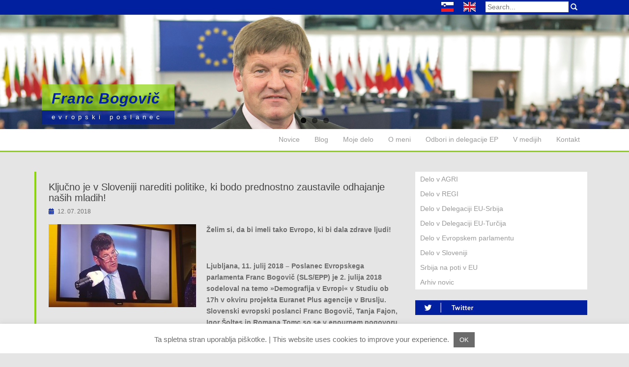

--- FILE ---
content_type: text/html; charset=UTF-8
request_url: https://bogovic.eu/kljucno-je-v-sloveniji-narediti-politike-ki-bodo-prednostno-zaustavile-odhajanje-nasih-mladih/
body_size: 23866
content:


<!DOCTYPE html>
<html lang="en-GB" prefix="og: http://ogp.me/ns# fb: http://ogp.me/ns/fb#">
<head>
<meta charset="UTF-8">
<meta http-equiv="X-UA-Compatible" content="IE=edge">
<meta name="viewport" content="width=device-width, initial-scale=1">
<meta name="google-site-verification" content="pt_ZEr9tac9ss6oBWJfB_5ZGtrP5x8pCRKKKnOt9MM4" />
<title>Ključno je v Sloveniji narediti politike, ki bodo prednostno zaustavile odhajanje naših mladih! | Franc Bogovic</title>
<meta name="description" content="Franc Bogovič | Evropski poslanec | Member of the European Parliament" />
<meta name="keywords" content="Franc Bogovic, Franc Bogovič, sls, epp, evropski poslanec, evropski parlament, european parliament, member of the european parliament, " /> 
<link rel="profile" href="https://gmpg.org/xfn/11">
<link rel="pingback" href="https://bogovic.eu/work/xmlrpc.php">
<meta name="google-site-verification" content="pt_ZEr9tac9ss6oBWJfB_5ZGtrP5x8pCRKKKnOt9MM4" />
<meta name="theme-color" content="#00209F">
<!-- favicon -->


<!--[if IE]><![endif]-->

<meta name='robots' content='max-image-preview:large' />
<link rel='dns-prefetch' href='//use.fontawesome.com' />
<link rel='dns-prefetch' href='//s.w.org' />
<link rel='dns-prefetch' href='//v0.wordpress.com' />
<link rel="alternate" type="application/rss+xml" title="Franc Bogovic &raquo; Feed" href="https://bogovic.eu/feed/" />
<link rel="alternate" type="application/rss+xml" title="Franc Bogovic &raquo; Comments Feed" href="https://bogovic.eu/comments/feed/" />
<script type="text/javascript">
window._wpemojiSettings = {"baseUrl":"https:\/\/s.w.org\/images\/core\/emoji\/13.1.0\/72x72\/","ext":".png","svgUrl":"https:\/\/s.w.org\/images\/core\/emoji\/13.1.0\/svg\/","svgExt":".svg","source":{"concatemoji":"https:\/\/bogovic.eu\/work\/wp-includes\/js\/wp-emoji-release.min.js?ver=5.9.12"}};
/*! This file is auto-generated */
!function(e,a,t){var n,r,o,i=a.createElement("canvas"),p=i.getContext&&i.getContext("2d");function s(e,t){var a=String.fromCharCode;p.clearRect(0,0,i.width,i.height),p.fillText(a.apply(this,e),0,0);e=i.toDataURL();return p.clearRect(0,0,i.width,i.height),p.fillText(a.apply(this,t),0,0),e===i.toDataURL()}function c(e){var t=a.createElement("script");t.src=e,t.defer=t.type="text/javascript",a.getElementsByTagName("head")[0].appendChild(t)}for(o=Array("flag","emoji"),t.supports={everything:!0,everythingExceptFlag:!0},r=0;r<o.length;r++)t.supports[o[r]]=function(e){if(!p||!p.fillText)return!1;switch(p.textBaseline="top",p.font="600 32px Arial",e){case"flag":return s([127987,65039,8205,9895,65039],[127987,65039,8203,9895,65039])?!1:!s([55356,56826,55356,56819],[55356,56826,8203,55356,56819])&&!s([55356,57332,56128,56423,56128,56418,56128,56421,56128,56430,56128,56423,56128,56447],[55356,57332,8203,56128,56423,8203,56128,56418,8203,56128,56421,8203,56128,56430,8203,56128,56423,8203,56128,56447]);case"emoji":return!s([10084,65039,8205,55357,56613],[10084,65039,8203,55357,56613])}return!1}(o[r]),t.supports.everything=t.supports.everything&&t.supports[o[r]],"flag"!==o[r]&&(t.supports.everythingExceptFlag=t.supports.everythingExceptFlag&&t.supports[o[r]]);t.supports.everythingExceptFlag=t.supports.everythingExceptFlag&&!t.supports.flag,t.DOMReady=!1,t.readyCallback=function(){t.DOMReady=!0},t.supports.everything||(n=function(){t.readyCallback()},a.addEventListener?(a.addEventListener("DOMContentLoaded",n,!1),e.addEventListener("load",n,!1)):(e.attachEvent("onload",n),a.attachEvent("onreadystatechange",function(){"complete"===a.readyState&&t.readyCallback()})),(n=t.source||{}).concatemoji?c(n.concatemoji):n.wpemoji&&n.twemoji&&(c(n.twemoji),c(n.wpemoji)))}(window,document,window._wpemojiSettings);
</script>
<style type="text/css">
img.wp-smiley,
img.emoji {
	display: inline !important;
	border: none !important;
	box-shadow: none !important;
	height: 1em !important;
	width: 1em !important;
	margin: 0 0.07em !important;
	vertical-align: -0.1em !important;
	background: none !important;
	padding: 0 !important;
}
</style>
	<link rel='stylesheet' id='wp-block-library-css'  href='https://bogovic.eu/work/wp-includes/css/dist/block-library/style.min.css?ver=5.9.12' type='text/css' media='all' />
<style id='wp-block-library-inline-css' type='text/css'>
.has-text-align-justify{text-align:justify;}
</style>
<link rel='stylesheet' id='has-style-frontend-css-css'  href='https://bogovic.eu/work/wp-content/plugins/highlight-and-share/dist/has-cts-style.css?ver=3.5.5' type='text/css' media='all' />
<style id='global-styles-inline-css' type='text/css'>
body{--wp--preset--color--black: #000000;--wp--preset--color--cyan-bluish-gray: #abb8c3;--wp--preset--color--white: #ffffff;--wp--preset--color--pale-pink: #f78da7;--wp--preset--color--vivid-red: #cf2e2e;--wp--preset--color--luminous-vivid-orange: #ff6900;--wp--preset--color--luminous-vivid-amber: #fcb900;--wp--preset--color--light-green-cyan: #7bdcb5;--wp--preset--color--vivid-green-cyan: #00d084;--wp--preset--color--pale-cyan-blue: #8ed1fc;--wp--preset--color--vivid-cyan-blue: #0693e3;--wp--preset--color--vivid-purple: #9b51e0;--wp--preset--gradient--vivid-cyan-blue-to-vivid-purple: linear-gradient(135deg,rgba(6,147,227,1) 0%,rgb(155,81,224) 100%);--wp--preset--gradient--light-green-cyan-to-vivid-green-cyan: linear-gradient(135deg,rgb(122,220,180) 0%,rgb(0,208,130) 100%);--wp--preset--gradient--luminous-vivid-amber-to-luminous-vivid-orange: linear-gradient(135deg,rgba(252,185,0,1) 0%,rgba(255,105,0,1) 100%);--wp--preset--gradient--luminous-vivid-orange-to-vivid-red: linear-gradient(135deg,rgba(255,105,0,1) 0%,rgb(207,46,46) 100%);--wp--preset--gradient--very-light-gray-to-cyan-bluish-gray: linear-gradient(135deg,rgb(238,238,238) 0%,rgb(169,184,195) 100%);--wp--preset--gradient--cool-to-warm-spectrum: linear-gradient(135deg,rgb(74,234,220) 0%,rgb(151,120,209) 20%,rgb(207,42,186) 40%,rgb(238,44,130) 60%,rgb(251,105,98) 80%,rgb(254,248,76) 100%);--wp--preset--gradient--blush-light-purple: linear-gradient(135deg,rgb(255,206,236) 0%,rgb(152,150,240) 100%);--wp--preset--gradient--blush-bordeaux: linear-gradient(135deg,rgb(254,205,165) 0%,rgb(254,45,45) 50%,rgb(107,0,62) 100%);--wp--preset--gradient--luminous-dusk: linear-gradient(135deg,rgb(255,203,112) 0%,rgb(199,81,192) 50%,rgb(65,88,208) 100%);--wp--preset--gradient--pale-ocean: linear-gradient(135deg,rgb(255,245,203) 0%,rgb(182,227,212) 50%,rgb(51,167,181) 100%);--wp--preset--gradient--electric-grass: linear-gradient(135deg,rgb(202,248,128) 0%,rgb(113,206,126) 100%);--wp--preset--gradient--midnight: linear-gradient(135deg,rgb(2,3,129) 0%,rgb(40,116,252) 100%);--wp--preset--duotone--dark-grayscale: url('#wp-duotone-dark-grayscale');--wp--preset--duotone--grayscale: url('#wp-duotone-grayscale');--wp--preset--duotone--purple-yellow: url('#wp-duotone-purple-yellow');--wp--preset--duotone--blue-red: url('#wp-duotone-blue-red');--wp--preset--duotone--midnight: url('#wp-duotone-midnight');--wp--preset--duotone--magenta-yellow: url('#wp-duotone-magenta-yellow');--wp--preset--duotone--purple-green: url('#wp-duotone-purple-green');--wp--preset--duotone--blue-orange: url('#wp-duotone-blue-orange');--wp--preset--font-size--small: 13px;--wp--preset--font-size--medium: 20px;--wp--preset--font-size--large: 36px;--wp--preset--font-size--x-large: 42px;}.has-black-color{color: var(--wp--preset--color--black) !important;}.has-cyan-bluish-gray-color{color: var(--wp--preset--color--cyan-bluish-gray) !important;}.has-white-color{color: var(--wp--preset--color--white) !important;}.has-pale-pink-color{color: var(--wp--preset--color--pale-pink) !important;}.has-vivid-red-color{color: var(--wp--preset--color--vivid-red) !important;}.has-luminous-vivid-orange-color{color: var(--wp--preset--color--luminous-vivid-orange) !important;}.has-luminous-vivid-amber-color{color: var(--wp--preset--color--luminous-vivid-amber) !important;}.has-light-green-cyan-color{color: var(--wp--preset--color--light-green-cyan) !important;}.has-vivid-green-cyan-color{color: var(--wp--preset--color--vivid-green-cyan) !important;}.has-pale-cyan-blue-color{color: var(--wp--preset--color--pale-cyan-blue) !important;}.has-vivid-cyan-blue-color{color: var(--wp--preset--color--vivid-cyan-blue) !important;}.has-vivid-purple-color{color: var(--wp--preset--color--vivid-purple) !important;}.has-black-background-color{background-color: var(--wp--preset--color--black) !important;}.has-cyan-bluish-gray-background-color{background-color: var(--wp--preset--color--cyan-bluish-gray) !important;}.has-white-background-color{background-color: var(--wp--preset--color--white) !important;}.has-pale-pink-background-color{background-color: var(--wp--preset--color--pale-pink) !important;}.has-vivid-red-background-color{background-color: var(--wp--preset--color--vivid-red) !important;}.has-luminous-vivid-orange-background-color{background-color: var(--wp--preset--color--luminous-vivid-orange) !important;}.has-luminous-vivid-amber-background-color{background-color: var(--wp--preset--color--luminous-vivid-amber) !important;}.has-light-green-cyan-background-color{background-color: var(--wp--preset--color--light-green-cyan) !important;}.has-vivid-green-cyan-background-color{background-color: var(--wp--preset--color--vivid-green-cyan) !important;}.has-pale-cyan-blue-background-color{background-color: var(--wp--preset--color--pale-cyan-blue) !important;}.has-vivid-cyan-blue-background-color{background-color: var(--wp--preset--color--vivid-cyan-blue) !important;}.has-vivid-purple-background-color{background-color: var(--wp--preset--color--vivid-purple) !important;}.has-black-border-color{border-color: var(--wp--preset--color--black) !important;}.has-cyan-bluish-gray-border-color{border-color: var(--wp--preset--color--cyan-bluish-gray) !important;}.has-white-border-color{border-color: var(--wp--preset--color--white) !important;}.has-pale-pink-border-color{border-color: var(--wp--preset--color--pale-pink) !important;}.has-vivid-red-border-color{border-color: var(--wp--preset--color--vivid-red) !important;}.has-luminous-vivid-orange-border-color{border-color: var(--wp--preset--color--luminous-vivid-orange) !important;}.has-luminous-vivid-amber-border-color{border-color: var(--wp--preset--color--luminous-vivid-amber) !important;}.has-light-green-cyan-border-color{border-color: var(--wp--preset--color--light-green-cyan) !important;}.has-vivid-green-cyan-border-color{border-color: var(--wp--preset--color--vivid-green-cyan) !important;}.has-pale-cyan-blue-border-color{border-color: var(--wp--preset--color--pale-cyan-blue) !important;}.has-vivid-cyan-blue-border-color{border-color: var(--wp--preset--color--vivid-cyan-blue) !important;}.has-vivid-purple-border-color{border-color: var(--wp--preset--color--vivid-purple) !important;}.has-vivid-cyan-blue-to-vivid-purple-gradient-background{background: var(--wp--preset--gradient--vivid-cyan-blue-to-vivid-purple) !important;}.has-light-green-cyan-to-vivid-green-cyan-gradient-background{background: var(--wp--preset--gradient--light-green-cyan-to-vivid-green-cyan) !important;}.has-luminous-vivid-amber-to-luminous-vivid-orange-gradient-background{background: var(--wp--preset--gradient--luminous-vivid-amber-to-luminous-vivid-orange) !important;}.has-luminous-vivid-orange-to-vivid-red-gradient-background{background: var(--wp--preset--gradient--luminous-vivid-orange-to-vivid-red) !important;}.has-very-light-gray-to-cyan-bluish-gray-gradient-background{background: var(--wp--preset--gradient--very-light-gray-to-cyan-bluish-gray) !important;}.has-cool-to-warm-spectrum-gradient-background{background: var(--wp--preset--gradient--cool-to-warm-spectrum) !important;}.has-blush-light-purple-gradient-background{background: var(--wp--preset--gradient--blush-light-purple) !important;}.has-blush-bordeaux-gradient-background{background: var(--wp--preset--gradient--blush-bordeaux) !important;}.has-luminous-dusk-gradient-background{background: var(--wp--preset--gradient--luminous-dusk) !important;}.has-pale-ocean-gradient-background{background: var(--wp--preset--gradient--pale-ocean) !important;}.has-electric-grass-gradient-background{background: var(--wp--preset--gradient--electric-grass) !important;}.has-midnight-gradient-background{background: var(--wp--preset--gradient--midnight) !important;}.has-small-font-size{font-size: var(--wp--preset--font-size--small) !important;}.has-medium-font-size{font-size: var(--wp--preset--font-size--medium) !important;}.has-large-font-size{font-size: var(--wp--preset--font-size--large) !important;}.has-x-large-font-size{font-size: var(--wp--preset--font-size--x-large) !important;}
</style>
<link rel='stylesheet' id='cookie-law-info-css'  href='https://bogovic.eu/work/wp-content/plugins/cookie-law-info/public/css/cookie-law-info-public.css?ver=2.0.3' type='text/css' media='all' />
<link rel='stylesheet' id='cookie-law-info-gdpr-css'  href='https://bogovic.eu/work/wp-content/plugins/cookie-law-info/public/css/cookie-law-info-gdpr.css?ver=2.0.3' type='text/css' media='all' />
<link rel='stylesheet' id='wp_latest_youtube-css'  href='https://bogovic.eu/work/wp-content/plugins/webprime-show-latest-youtube/css/wp_latest_youtube.css?ver=1.0.0' type='text/css' media='all' />
<link rel='stylesheet' id='dazzling-bootstrap-css'  href='https://bogovic.eu/work/wp-content/themes/dazzling/inc/css/bootstrap.min.css?ver=5.9.12' type='text/css' media='all' />
<link rel='stylesheet' id='dazzling-icons-css'  href='https://bogovic.eu/work/wp-content/themes/dazzling/inc/css/font-awesome.min.css?ver=5.9.12' type='text/css' media='all' />
<link rel='stylesheet' id='flexslider-css-css'  href='https://bogovic.eu/work/wp-content/themes/dazzling/inc/css/flexslider.css?ver=5.9.12' type='text/css' media='all' />
<link rel='stylesheet' id='dazzling-style-css'  href='https://bogovic.eu/work/wp-content/themes/dazzling/style.css?ver=5.9.12' type='text/css' media='all' />
<link rel='stylesheet' id='font-awesome-official-css'  href='https://use.fontawesome.com/releases/v5.15.3/css/all.css' type='text/css' media='all' integrity="sha384-SZXxX4whJ79/gErwcOYf+zWLeJdY/qpuqC4cAa9rOGUstPomtqpuNWT9wdPEn2fk" crossorigin="anonymous" />
<link rel='stylesheet' id='highlight-and-share-email-css'  href='https://bogovic.eu/work/wp-content/plugins/highlight-and-share/css/highlight-and-share-emails.css?ver=3.5.5' type='text/css' media='all' />
<link rel='stylesheet' id='highlight-and-share-css'  href='https://bogovic.eu/work/wp-content/plugins/highlight-and-share/css/highlight-and-share.css?ver=3.5.5' type='text/css' media='all' />
<link rel='stylesheet' id='font-awesome-official-v4shim-css'  href='https://use.fontawesome.com/releases/v5.15.3/css/v4-shims.css' type='text/css' media='all' integrity="sha384-C2B+KlPW+WkR0Ld9loR1x3cXp7asA0iGVodhCoJ4hwrWm/d9qKS59BGisq+2Y0/D" crossorigin="anonymous" />
<style id='font-awesome-official-v4shim-inline-css' type='text/css'>
@font-face {
font-family: "FontAwesome";
font-display: block;
src: url("https://use.fontawesome.com/releases/v5.15.3/webfonts/fa-brands-400.eot"),
		url("https://use.fontawesome.com/releases/v5.15.3/webfonts/fa-brands-400.eot?#iefix") format("embedded-opentype"),
		url("https://use.fontawesome.com/releases/v5.15.3/webfonts/fa-brands-400.woff2") format("woff2"),
		url("https://use.fontawesome.com/releases/v5.15.3/webfonts/fa-brands-400.woff") format("woff"),
		url("https://use.fontawesome.com/releases/v5.15.3/webfonts/fa-brands-400.ttf") format("truetype"),
		url("https://use.fontawesome.com/releases/v5.15.3/webfonts/fa-brands-400.svg#fontawesome") format("svg");
}

@font-face {
font-family: "FontAwesome";
font-display: block;
src: url("https://use.fontawesome.com/releases/v5.15.3/webfonts/fa-solid-900.eot"),
		url("https://use.fontawesome.com/releases/v5.15.3/webfonts/fa-solid-900.eot?#iefix") format("embedded-opentype"),
		url("https://use.fontawesome.com/releases/v5.15.3/webfonts/fa-solid-900.woff2") format("woff2"),
		url("https://use.fontawesome.com/releases/v5.15.3/webfonts/fa-solid-900.woff") format("woff"),
		url("https://use.fontawesome.com/releases/v5.15.3/webfonts/fa-solid-900.ttf") format("truetype"),
		url("https://use.fontawesome.com/releases/v5.15.3/webfonts/fa-solid-900.svg#fontawesome") format("svg");
}

@font-face {
font-family: "FontAwesome";
font-display: block;
src: url("https://use.fontawesome.com/releases/v5.15.3/webfonts/fa-regular-400.eot"),
		url("https://use.fontawesome.com/releases/v5.15.3/webfonts/fa-regular-400.eot?#iefix") format("embedded-opentype"),
		url("https://use.fontawesome.com/releases/v5.15.3/webfonts/fa-regular-400.woff2") format("woff2"),
		url("https://use.fontawesome.com/releases/v5.15.3/webfonts/fa-regular-400.woff") format("woff"),
		url("https://use.fontawesome.com/releases/v5.15.3/webfonts/fa-regular-400.ttf") format("truetype"),
		url("https://use.fontawesome.com/releases/v5.15.3/webfonts/fa-regular-400.svg#fontawesome") format("svg");
unicode-range: U+F004-F005,U+F007,U+F017,U+F022,U+F024,U+F02E,U+F03E,U+F044,U+F057-F059,U+F06E,U+F070,U+F075,U+F07B-F07C,U+F080,U+F086,U+F089,U+F094,U+F09D,U+F0A0,U+F0A4-F0A7,U+F0C5,U+F0C7-F0C8,U+F0E0,U+F0EB,U+F0F3,U+F0F8,U+F0FE,U+F111,U+F118-F11A,U+F11C,U+F133,U+F144,U+F146,U+F14A,U+F14D-F14E,U+F150-F152,U+F15B-F15C,U+F164-F165,U+F185-F186,U+F191-F192,U+F1AD,U+F1C1-F1C9,U+F1CD,U+F1D8,U+F1E3,U+F1EA,U+F1F6,U+F1F9,U+F20A,U+F247-F249,U+F24D,U+F254-F25B,U+F25D,U+F267,U+F271-F274,U+F279,U+F28B,U+F28D,U+F2B5-F2B6,U+F2B9,U+F2BB,U+F2BD,U+F2C1-F2C2,U+F2D0,U+F2D2,U+F2DC,U+F2ED,U+F328,U+F358-F35B,U+F3A5,U+F3D1,U+F410,U+F4AD;
}
</style>
<link rel='stylesheet' id='jetpack_css-css'  href='https://bogovic.eu/work/wp-content/plugins/jetpack/css/jetpack.css?ver=9.8.3' type='text/css' media='all' />
<script type='text/javascript' src='https://bogovic.eu/work/wp-includes/js/jquery/jquery.min.js?ver=3.6.0' id='jquery-core-js'></script>
<script type='text/javascript' src='https://bogovic.eu/work/wp-includes/js/jquery/jquery-migrate.min.js?ver=3.3.2' id='jquery-migrate-js'></script>
<script type='text/javascript' id='cookie-law-info-js-extra'>
/* <![CDATA[ */
var Cli_Data = {"nn_cookie_ids":[],"cookielist":[],"non_necessary_cookies":[],"ccpaEnabled":"","ccpaRegionBased":"","ccpaBarEnabled":"","strictlyEnabled":["necessary","obligatoire"],"ccpaType":"gdpr","js_blocking":"","custom_integration":"","triggerDomRefresh":"","secure_cookies":""};
var cli_cookiebar_settings = {"animate_speed_hide":"500","animate_speed_show":"500","background":"#fff","border":"#6b6b6b","border_on":"","button_1_button_colour":"#6b6b6b","button_1_button_hover":"#565656","button_1_link_colour":"#fff","button_1_as_button":"1","button_1_new_win":"","button_2_button_colour":"#6b6b6b","button_2_button_hover":"#565656","button_2_link_colour":"#6b6b6b","button_2_as_button":"","button_2_hidebar":"","button_3_button_colour":"#dedfe0","button_3_button_hover":"#b2b2b3","button_3_link_colour":"#333333","button_3_as_button":"1","button_3_new_win":"","button_4_button_colour":"#dedfe0","button_4_button_hover":"#b2b2b3","button_4_link_colour":"#333333","button_4_as_button":"1","button_7_button_colour":"#61a229","button_7_button_hover":"#4e8221","button_7_link_colour":"#fff","button_7_as_button":"1","button_7_new_win":"","font_family":"inherit","header_fix":"","notify_animate_hide":"1","notify_animate_show":"","notify_div_id":"#cookie-law-info-bar","notify_position_horizontal":"right","notify_position_vertical":"bottom","scroll_close":"","scroll_close_reload":"","accept_close_reload":"","reject_close_reload":"","showagain_tab":"1","showagain_background":"#fff","showagain_border":"#000","showagain_div_id":"#cookie-law-info-again","showagain_x_position":"100px","text":"#6b6b6b","show_once_yn":"","show_once":"10000","logging_on":"","as_popup":"","popup_overlay":"1","bar_heading_text":"","cookie_bar_as":"banner","popup_showagain_position":"bottom-right","widget_position":"left"};
var log_object = {"ajax_url":"https:\/\/bogovic.eu\/work\/wp-admin\/admin-ajax.php"};
/* ]]> */
</script>
<script type='text/javascript' src='https://bogovic.eu/work/wp-content/plugins/cookie-law-info/public/js/cookie-law-info-public.js?ver=2.0.3' id='cookie-law-info-js'></script>
<script type='text/javascript' src='https://bogovic.eu/work/wp-content/plugins/wonderplugin-lightbox/engine/wonderpluginlightbox.js?ver=1.7' id='wonderplugin-lightbox-script-js'></script>
<script type='text/javascript' src='https://bogovic.eu/work/wp-content/themes/dazzling/inc/js/bootstrap.min.js?ver=5.9.12' id='dazzling-bootstrapjs-js'></script>
<script type='text/javascript' src='https://bogovic.eu/work/wp-content/themes/dazzling/inc/js/main.js?ver=5.9.12' id='dazzling-main-js'></script>
<link rel="https://api.w.org/" href="https://bogovic.eu/wp-json/" /><link rel="alternate" type="application/json" href="https://bogovic.eu/wp-json/wp/v2/posts/4934" /><link rel="EditURI" type="application/rsd+xml" title="RSD" href="https://bogovic.eu/work/xmlrpc.php?rsd" />
<link rel="wlwmanifest" type="application/wlwmanifest+xml" href="https://bogovic.eu/work/wp-includes/wlwmanifest.xml" /> 
<meta name="generator" content="WordPress 5.9.12" />
<link rel="canonical" href="https://bogovic.eu/kljucno-je-v-sloveniji-narediti-politike-ki-bodo-prednostno-zaustavile-odhajanje-nasih-mladih/" />
<link rel='shortlink' href='https://wp.me/p5xEES-1hA' />
<link rel="alternate" type="application/json+oembed" href="https://bogovic.eu/wp-json/oembed/1.0/embed?url=https%3A%2F%2Fbogovic.eu%2Fkljucno-je-v-sloveniji-narediti-politike-ki-bodo-prednostno-zaustavile-odhajanje-nasih-mladih%2F" />
<link rel="alternate" type="text/xml+oembed" href="https://bogovic.eu/wp-json/oembed/1.0/embed?url=https%3A%2F%2Fbogovic.eu%2Fkljucno-je-v-sloveniji-narediti-politike-ki-bodo-prednostno-zaustavile-odhajanje-nasih-mladih%2F&#038;format=xml" />
<style>
		#category-posts-4-internal ul {padding: 0;}
#category-posts-4-internal .cat-post-item img {max-width: initial; max-height: initial; margin: initial;}
#category-posts-4-internal .cat-post-author {margin-bottom: 0;}
#category-posts-4-internal .cat-post-thumbnail {margin: 5px 10px 5px 0;}
#category-posts-4-internal .cat-post-item:before {content: ""; clear: both;}
#category-posts-4-internal .cat-post-excerpt-more {display: inline-block;}
#category-posts-4-internal .cat-post-item {list-style: none; margin: 3px 0 10px; padding: 3px 0;}
#category-posts-4-internal .cat-post-current .cat-post-title {font-weight: bold; text-transform: uppercase;}
#category-posts-4-internal [class*=cat-post-tax] {font-size: 0.85em;}
#category-posts-4-internal [class*=cat-post-tax] * {display:inline-block;}
#category-posts-4-internal .cat-post-item:after {content: ""; display: table;	clear: both;}
#category-posts-4-internal .cat-post-item .cat-post-title {overflow: hidden;text-overflow: ellipsis;white-space: initial;display: -webkit-box;-webkit-line-clamp: 2;-webkit-box-orient: vertical;padding-bottom: 0 !important;}
#category-posts-4-internal .cat-post-item:after {content: ""; display: table;	clear: both;}
#category-posts-4-internal .cat-post-thumbnail {display:block; float:left; margin:5px 10px 5px 0;}
#category-posts-4-internal .cat-post-crop {overflow:hidden;display:block;}
#category-posts-4-internal p {margin:5px 0 0 0}
#category-posts-4-internal li > div {margin:5px 0 0 0; clear:both;}
#category-posts-4-internal .dashicons {vertical-align:middle;}
#category-posts-4-internal .cat-post-thumbnail .cat-post-crop img {height: 393px;}
#category-posts-4-internal .cat-post-thumbnail .cat-post-crop img {object-fit: cover; max-width: 100%; display: block;}
#category-posts-4-internal .cat-post-thumbnail .cat-post-crop-not-supported img {width: 100%;}
#category-posts-4-internal .cat-post-thumbnail {max-width:100%;}
#category-posts-4-internal .cat-post-item img {margin: initial;}
#category-posts-2-internal .cat-post-thumbnail .cat-post-crop img {height: 200px;}
#category-posts-2-internal .cat-post-thumbnail .cat-post-crop img {object-fit: cover; max-width: 100%; display: block;}
#category-posts-2-internal .cat-post-thumbnail .cat-post-crop-not-supported img {width: 100%;}
#category-posts-2-internal .cat-post-thumbnail {max-width:100%;}
#category-posts-2-internal .cat-post-item img {margin: initial;}
#category-posts-3-internal .cat-post-thumbnail .cat-post-crop img {height: 200px;}
#category-posts-3-internal .cat-post-thumbnail .cat-post-crop img {object-fit: cover; max-width: 100%; display: block;}
#category-posts-3-internal .cat-post-thumbnail .cat-post-crop-not-supported img {width: 100%;}
#category-posts-3-internal .cat-post-thumbnail {max-width:100%;}
#category-posts-3-internal .cat-post-item img {margin: initial;}
</style>
		<meta name="generator" content="Custom Login v3.2.11" />
<style type='text/css'>img#wpstats{display:none}</style>
		<style type="text/css">.entry-content {font-family: Helvetica Neue; font-size:14px; font-weight: normal; color:#6B6B6B;}.footer-widget {
  width: 100%;
}

#home-widget-1 .cat-post-item img {
    padding: 10px 0;
    width: 100%;
    max-width: 100%;
    height: auto;
}

#home-widget-highlight .cat-post-item{
	margin: 0;
    padding: 0;
}

#home-widget-highlight .cat-post-thumbnail{
	padding: 10px !important;
    margin: 0;
}</style>
<!-- Dynamic Widgets by QURL loaded - http://www.dynamic-widgets.com //-->
	<style type="text/css">
			.site-title,
		.site-description {
			position: absolute;
			clip: rect(1px, 1px, 1px, 1px);
		}
		</style>
	<style type="text/css" id="custom-background-css">
body.custom-background { background-color: #e5e5e5; }
</style>
	<!--[if lt IE 9]>
<script src="https://bogovic.eu/work/wp-content/themes/dazzling/inc/js/html5shiv.min.js"></script>
<script src="https://bogovic.eu/work/wp-content/themes/dazzling/inc/js/respond.min.js"></script>
<![endif]-->

<!-- START - Open Graph and Twitter Card Tags 3.1.1 -->
 <!-- Facebook Open Graph -->
  <meta property="og:locale" content="en_GB"/>
  <meta property="og:site_name" content="Franc Bogovic"/>
  <meta property="og:title" content="Ključno je v Sloveniji narediti politike, ki bodo prednostno zaustavile odhajanje naših mladih!"/>
  <meta property="og:url" content="https://bogovic.eu/kljucno-je-v-sloveniji-narediti-politike-ki-bodo-prednostno-zaustavile-odhajanje-nasih-mladih/"/>
  <meta property="og:type" content="article"/>
  <meta property="og:description" content="Želim si, da bi imeli tako Evropo, ki bi dala zdrave ljudi!

 

Ljubljana, 11. julij 2018 – Poslanec Evropskega parlamenta Franc Bogovič (SLS/EPP) je 2. julija 2018 sodeloval na temo »Demografija v Evropi« v Studiu ob 17h v okviru projekta Euranet Plus agencije v Bruslju. Slovenski evropski posl"/>
  <meta property="og:image" content="https://bogovic.eu/work/wp-content/uploads/2018/07/20180619_133738_resized.jpg"/>
  <meta property="og:image:url" content="https://bogovic.eu/work/wp-content/uploads/2018/07/20180619_133738_resized.jpg"/>
  <meta property="og:image:secure_url" content="https://bogovic.eu/work/wp-content/uploads/2018/07/20180619_133738_resized.jpg"/>
  <meta property="article:published_time" content="2018-07-12T12:37:07+02:00"/>
  <meta property="article:modified_time" content="2018-07-12T12:37:07+02:00" />
  <meta property="og:updated_time" content="2018-07-12T12:37:07+02:00" />
  <meta property="article:section" content="Delo v Evropskem parlamentu"/>
  <meta property="article:section" content="Naslovnica"/>
  <meta property="article:section" content="Novice"/>
  <meta property="article:section" content="V medijih"/>
  <meta property="article:publisher" content="https://www.facebook.com/FrancBogovic.SLS"/>
  <meta property="fb:app_id" content="660766887646371"/>
 <!-- Google+ / Schema.org -->
  <meta itemprop="name" content="Ključno je v Sloveniji narediti politike, ki bodo prednostno zaustavile odhajanje naših mladih!"/>
  <meta itemprop="headline" content="Ključno je v Sloveniji narediti politike, ki bodo prednostno zaustavile odhajanje naših mladih!"/>
  <meta itemprop="description" content="Želim si, da bi imeli tako Evropo, ki bi dala zdrave ljudi!

 

Ljubljana, 11. julij 2018 – Poslanec Evropskega parlamenta Franc Bogovič (SLS/EPP) je 2. julija 2018 sodeloval na temo »Demografija v Evropi« v Studiu ob 17h v okviru projekta Euranet Plus agencije v Bruslju. Slovenski evropski posl"/>
  <meta itemprop="image" content="https://bogovic.eu/work/wp-content/uploads/2018/07/20180619_133738_resized.jpg"/>
  <meta itemprop="datePublished" content="2018-07-12"/>
  <meta itemprop="dateModified" content="2018-07-12T12:37:07+02:00" />
  <meta itemprop="author" content="Lejla Kogej"/>
  <!--<meta itemprop="publisher" content="Franc Bogovic"/>--> <!-- To solve: The attribute publisher.itemtype has an invalid value -->
 <!-- Twitter Cards -->
  <meta name="twitter:title" content="Ključno je v Sloveniji narediti politike, ki bodo prednostno zaustavile odhajanje naših mladih!"/>
  <meta name="twitter:url" content="https://bogovic.eu/kljucno-je-v-sloveniji-narediti-politike-ki-bodo-prednostno-zaustavile-odhajanje-nasih-mladih/"/>
  <meta name="twitter:description" content="Želim si, da bi imeli tako Evropo, ki bi dala zdrave ljudi!

 

Ljubljana, 11. julij 2018 – Poslanec Evropskega parlamenta Franc Bogovič (SLS/EPP) je 2. julija 2018 sodeloval na temo »Demografija v Evropi« v Studiu ob 17h v okviru projekta Euranet Plus agencije v Bruslju. Slovenski evropski posl"/>
  <meta name="twitter:image" content="https://bogovic.eu/work/wp-content/uploads/2018/07/20180619_133738_resized.jpg"/>
  <meta name="twitter:card" content="summary_large_image"/>
 <!-- SEO -->
 <!-- Misc. tags -->
 <!-- is_singular -->
<!-- END - Open Graph and Twitter Card Tags 3.1.1 -->
	

</head>

	<div class="pasica-jeziki">
	<div class="pasica-search">
	<form method="get" class="form-search" action="https://bogovic.eu/">
	<div class="form-group">
		<div class="input-group">
	  		<span class="screen-reader-text">Search for:</span>
	    	<input type="text" class="form-control search-query" placeholder="Search..." value="" name="s">
	    	<span class="input-group-btn">
	      		<button type="submit" class="btn btn-default" name="submit" id="searchsubmit" value="Search"><span class="glyphicon glyphicon-search"></span></button>
	    	</span>
	    </div>
	</div>
</form>	</div>
	<div class="jeziki"> 
	<a href="https://bogovic.eu/work/home" ><img src="https://www.bogovic.eu//work/wp-content/uploads/2014/12/00 ang.jpg"></a>
	<a href="https://bogovic.eu" ><img src="https://www.bogovic.eu//work/wp-content/uploads/2014/12/00 slo.jpg"></a>
	</div>
	</div>


<div class="flexslider"><ul class="slides"><li><img src="https://bogovic.eu/work/wp-content/uploads/2014/12/00-moje-delo1.jpg" class="attachment-post-thumbnail size-post-thumbnail wp-post-image" alt="" loading="lazy" /><div class="flex-caption"><a href="https://bogovic.eu"><h2 class="entry-title">Franc Bogovič</h2><div class="excerpt">evropski poslanec</div></a></div><li><img src="https://bogovic.eu/work/wp-content/uploads/2014/12/00-o-meni1.jpg" class="attachment-post-thumbnail size-post-thumbnail wp-post-image" alt="" loading="lazy" /><div class="flex-caption"><a href="https://bogovic.eu"><h2 class="entry-title">Franc Bogovič</h2><div class="excerpt">evropski poslanec</div></a></div><li><img src="https://bogovic.eu/work/wp-content/uploads/2014/12/00-program1.jpg" class="attachment-post-thumbnail size-post-thumbnail wp-post-image" alt="" loading="lazy" /><div class="flex-caption"><a href="https://bogovic.eu"><h2 class="entry-title">Franc Bogovič</h2><div class="excerpt">evropski poslanec</div></a></div></li></ul> </div>


<body data-rsssl=1 class="post-template-default single single-post postid-4934 single-format-standard custom-background group-blog has-body">
<div id="page" class="hfeed site">

		<nav class="navbar navbar-default" role="navigation">
			<div class="container">
		        <div class="navbar-header"></div>
                        <div class="navbar-mobile">
		            <button type="button" class="navbar-toggle" data-toggle="collapse" data-target=".navbar-ex1-collapse">
		                <span class="sr-only">Toggle navigation</span>
		                <span class="icon-bar"></span>
		                <span class="icon-bar"></span>
		                <span class="icon-bar"></span>
		            </button>
                        </div><!-- end of #navbar-mobile -->

				




<div class="collapse navbar-collapse navbar-ex1-collapse"><ul id="menu-main" class="nav navbar-nav"><li id="menu-item-37" class="menu-item menu-item-type-taxonomy menu-item-object-category current-post-ancestor current-menu-parent current-post-parent menu-item-37"><a title="Novice" href="https://bogovic.eu/category/novice/">Novice</a></li>
<li id="menu-item-2067" class="menu-item menu-item-type-taxonomy menu-item-object-category menu-item-2067"><a title="Blog" href="https://bogovic.eu/category/naslovnica/blog-naslovnica/">Blog</a></li>
<li id="menu-item-289" class="menu-item menu-item-type-post_type menu-item-object-page menu-item-289"><a title="Moje delo" href="https://bogovic.eu/moje-delo-page/">Moje delo</a></li>
<li id="menu-item-271" class="menu-item menu-item-type-post_type menu-item-object-page menu-item-271"><a title="O meni" href="https://bogovic.eu/o-meni/">O meni</a></li>
<li id="menu-item-276" class="menu-item menu-item-type-post_type menu-item-object-page menu-item-276"><a title="Odbori in delegacije EP" href="https://bogovic.eu/odbori-in-delegacije-ep/">Odbori in delegacije EP</a></li>
<li id="menu-item-44" class="menu-item menu-item-type-taxonomy menu-item-object-category current-post-ancestor current-menu-parent current-post-parent menu-item-44"><a title="V medijih" href="https://bogovic.eu/category/v-medijih/">V medijih</a></li>
<li id="menu-item-32" class="menu-item menu-item-type-post_type menu-item-object-page menu-item-32"><a title="Kontakt" href="https://bogovic.eu/kontakt/">Kontakt</a></li>
</ul></div>

		    </div><!-- end of #container -->
		 </div><!-- end of #pasica -->
		</nav><!-- .site-navigation --><div id="content" class="site-content container">
	<div id="primary" class="content-area col-sm-12 col-md-8 pull-left">
		<main id="main" class="site-main" role="main">

		



			
<article id="post-4934" class="post-4934 post type-post status-publish format-standard has-post-thumbnail hentry category-novice-p2 category-naslovnica category-novice category-v-medijih tag-akcija-za-pametne-vasi tag-delavci-migranti tag-demografija-v-evropi tag-evropski-poslanec-franc-bogovic-slsepp tag-pokojninska-reforma tag-zaposlovanje-mladih tag-zaveznistvo-za-mlade-v-sloveniji">
	<header class="entry-header page-header">

		

		<h1 class="entry-title ">Ključno je v Sloveniji narediti politike, ki bodo prednostno zaustavile odhajanje naših mladih!</h1>

		<div class="entry-meta">
			<span class="posted-on"><i class="fa fa-calendar"></i> <a href="https://bogovic.eu/kljucno-je-v-sloveniji-narediti-politike-ki-bodo-prednostno-zaustavile-odhajanje-nasih-mladih/" rel="bookmark"><time class="entry-date published" datetime="2018-07-12T12:37:07+02:00">12. 07. 2018</time></a></span>		</div><!-- .entry-meta -->
	</header><!-- .entry-header -->


	<div class="entry-content" >

<p class="alignleft" >


<a class="wplightbox" href="https://bogovic.eu/work/wp-content/uploads/2018/07/20180619_133738_resized-1024x576.jpg">
		<img width="300" height="169" src="https://bogovic.eu/work/wp-content/uploads/2018/07/20180619_133738_resized-300x169.jpg" class="attachment-medium size-medium wp-post-image" alt="" srcset="https://bogovic.eu/work/wp-content/uploads/2018/07/20180619_133738_resized-300x169.jpg 300w, https://bogovic.eu/work/wp-content/uploads/2018/07/20180619_133738_resized-768x432.jpg 768w, https://bogovic.eu/work/wp-content/uploads/2018/07/20180619_133738_resized-1024x576.jpg 1024w, https://bogovic.eu/work/wp-content/uploads/2018/07/20180619_133738_resized-730x410.jpg 730w, https://bogovic.eu/work/wp-content/uploads/2018/07/20180619_133738_resized.jpg 1328w" sizes="(max-width: 300px) 100vw, 300px" /></a>
		<div class="has-content-area" data-url="https://bogovic.eu/kljucno-je-v-sloveniji-narediti-politike-ki-bodo-prednostno-zaustavile-odhajanje-nasih-mladih/" data-title="Ključno je v Sloveniji narediti politike, ki bodo prednostno zaustavile odhajanje naših mladih!" data-hashtags=""><p><strong>Želim si, da bi imeli tako Evropo, ki bi dala zdrave ljudi!</strong></p>
<p>&nbsp;</p>
<p><strong>Ljubljana, 11. julij 2018 – Poslanec Evropskega parlamenta Franc Bogovič (SLS/EPP) je 2. julija 2018 sodeloval na temo »Demografija v Evropi« v Studiu ob 17h v okviru projekta Euranet Plus agencije v Bruslju. Slovenski evropski poslanci Franc Bogovič, Tanja Fajon, Igor Šoltes in Romana Tomc so se v enournem pogovoru strinjali, da institucije Evropske unije (EU) nimajo skupnih ukrepov za ublažitev številnih izzivov, povezanih s staranjem ljudi, pokojninsko reformo, pomanjkanjem delovne sile, delavci migranti, brezposelnostjo mladih. »Mi smo družba, kjer se vsak od nas mora dnevno spreminjati, če želimo slediti izzivom današnjega časa. In zato moramo mi spreminjati izobraževalni sistem, spreminjati zdravstveni sistem, pokojninski sistem in iskati odgovore na trenutne izzive,« je Bogovič predstavljal svoj pogled ob življenjsko pomembnih temah za državljane Slovenije in Evrope.</strong></p>
<p>&nbsp;</p>
<p style="text-align: center;"><a href="https://bogovic.eu/work/wp-content/uploads/2018/07/20180619_130032.jpg"><img loading="lazy" class="alignnone size-medium wp-image-4940" src="https://bogovic.eu/work/wp-content/uploads/2018/07/20180619_130032-300x169.jpg" alt="" width="300" height="169" srcset="https://bogovic.eu/work/wp-content/uploads/2018/07/20180619_130032-300x169.jpg 300w, https://bogovic.eu/work/wp-content/uploads/2018/07/20180619_130032-768x432.jpg 768w, https://bogovic.eu/work/wp-content/uploads/2018/07/20180619_130032-1024x576.jpg 1024w, https://bogovic.eu/work/wp-content/uploads/2018/07/20180619_130032-730x410.jpg 730w" sizes="(max-width: 300px) 100vw, 300px" /></a></p>
<p>&nbsp;</p>
<p>&nbsp;</p>
<p>Bogovič je na vprašanje novinarke Alenke Terlep, ali ima Evropska komisija (EK), ali kakšna druga inštitucija v EU rešitve glede nezadržnega staranja Evrope, posledic, ki jih ta proces prinaša na javnofinančno zdržnost in težave pri ohranjanju današnje blaginje, delil mnenje, da njegov pogled ni tako črnogled: »Veselim se, da bomo ljudje dalj časa živeli. Predpogoj za kvalitetno dolgo življenje pa je, da je treba sisteme, ki urejajo družbo prilagajati spremembam, ki jih doživljamo danes. Pomeni, da imamo preventivo na področju zdravstva kot eno ključnih stvari«. Bogovič je izpostavil Slovenijo kot državo, ki ima najslabšo zaposlenost starejše populacije med državami članicami EU. Opozoril je, da pri spreminjanju pokojninske in delovnopravne zakonodaje  ne smemo ljudi ob zaključku aktivne dobe, kaznovati, če bodo nadaljevali z delom. »Sistem mora urejati, da bodo starejši stimulirani za delo, ko bodo že izpolnjevali pogoje za upokojitev, in jim omogočiti, da bodo lahko svoje znanje prenašali mladim,« je Bogovič predstavil svoj predlog sistemskih rešitev.  Velik pomen je namenil tudi vzpostavljanju pogojev za odlično delovanje medgeneracijskega sodelovanja, navedel nekaj uspešnih praks v Sloveniji in opozoril na nujnost hitre odzivnosti, ker se stvari na omenjenih področjih po njegovem mnenju zelo hitro spreminjajo.</p>
<p>&nbsp;</p>
<p>Pozitivni pristop pri oblikovanju demografije družbe in uravnavanju migracijskih tokov mladih iskalcev zaposlitve Bogovič vidi tudi v projektu »Zavezništvo za mlade«, ki ga je kot evropski poslanec pilotno zagnal v Posavju. Navedel je primerjave, ki jih je prinesla primerjalna raziskava izobraževalnega sistema med Slovenijo in Avstrijo. Njene rezultate je Bogovič komentiral kot nujo, ki jo vidi v povezanosti lokalnega okolja z gospodarstvom. »Projekt Zavezništvo za mlade terja odgovornost delodajalcev, da se odprejo, da vlagajo v kader, da začnejo mlade spremljati že v osnovnih šolah, in da se na nek način mladim ljudem ta podjetja odpro, kajti mi imamo zelo veliko podjetij, za katera pa v domačem kraju ljudje sploh ne vedo«, je dejal Bogovič in podprl vstop mladih na trg delovne sile v zgodnejši dobi. »To je tudi avstrijska izkušnja, ki prinaša pozitivne vplive tudi v kontekstu ustvarjanja mladih družin &#8211; družinske politike, ki ustvarja pogoje rojevanja otrok v mlajših letih,« je razlagal Bogovič, ki prav ustvarjanje samostojnih mladih družin na nek način vidi kot ključno vrzel v Sloveniji. »Na eni strani starejše prehitro upokojimo, oziroma so zunaj delovne aktivnosti, mladi pa vse prepozno prihajajo na trg delovne sile. Za stabilnost vseh teh sistemov moramo delati na vseh področjih,« je prepričan Bogovič.</p>
<p>&nbsp;</p>
<p>»V Evropi danes poteka najhujša bitka, to je bitka za kadre,« je opozoril Bogovič in dodal svojo oceno stanja. »V Sloveniji imamo trend, da mladi v enem delu odhajajo, po drugi strani pa se napajamo z določenimi migracijskimi tokovi predvsem iz držav nekdanje Jugoslavije, tako da to približno zapolni to vrzel,« je dejal Bogovič in nadaljeval: »Zame je ključno, da se v Sloveniji tega stanja vsi zavedamo in da naredimo politike, ki bodo predvsem zaustavile odhajanje naših mladih, da jim damo možnost hitrega dostopa na trg delovne sile«. Bogovič je nadalje podal tudi oceno, da ima Slovenija zelo dobre integracijske sisteme za vključitev v družbo, predvsem za ljudi iz nekdanje Jugoslavije, in pa v aktiven trg dela. . Opozoril pa je na težave pri vključevanju ljudi iz drugih delov Evrope in sveta. »Tudi, ko so prihajali migranti v Evropo, so najprej pokazali tistih 5-6 držav, v katere so želeli. To so tiste najbogatejše, kjer je standard najvišji. V Evropi mora okoli migracij in okoli trga delovne sile vsaka država posebej voditi zelo jasno politiko. In ni enaka politika na Portugalskem, Švedskem in Sloveniji«, je prepričan Bogovič. »To so politike, kjer mora imeti Slovenija svoj odgovor«, je bil odločen Bogovič.</p>
<p>&nbsp;</p>
<p>Na vprašanje, kako se odzvati na demografske trende naraščanja starejših generacij, kakšno pokojninsko reformo vpeljati in koliko delati, je Bogovič dejal: »40 let dela je dovolj, da dobiš pravico do pokojnine. Hkrati pa je treba v družbo vpeljati mehanizme, ki bodo ljudi stimulirali, da bodo aktivni še naprej. Nadalje je  treba vzpostaviti mehanizme za relativno hiter vstop mladih na trg delovne sile – prej kot danes in tukaj mislim, da imamo precej rezerve …. Pomembna pa so tudi boljša delovna mesta, spodbujanje medgeneracijskega sodelovanja, medsebojnega spoštovanja, več sočutnosti in strpnosti v družbi,« je poudarjal Bogovič. Navedel je tudi pozitivne prakse, ki jih prinaša projekt Pametne vasi ravno na tem področju. »Projekt Pametne vasi skuša odgovoriti na izzive današnjega časa ob zavedanju hitrega spreminjanja delovnih mest in prilagajanju novim razmeram,« je povedal Bogovič in poudaril: »Znati moramo odreagirati na vse te spremembe in znotraj tega iskati tudi aktivne odgovore na to, da bo starejših vedno več, in tu tudi iskati odgovore ter priložnosti tako za delo, pa tudi za pomoč starejšim oziroma aktiviranje upokojencev«.</p>
<p>&nbsp;</p>
<p>Ob zaključku pogovora Studia ob 17h so evropski poslanci odgovarjali na vprašanje, kakšno Evropo vidijo čez 10 let? Bogovič je povedal: »Če bo vse po sreči, bom takrat v skupini starejših od 65 let. Želel bi si še, da bi lahko še 5 let delal, da bi bil dovolj zdrav in da bi imeli tako Evropo, ki bi dala zdrave ljudi. Želim, da vzgojimo naše otroke, da bomo še naprej gojili medgeneracijsko solidarnost, kajti od te bomo odvisni tako mi kot oni. Rad bi pa imel trg dela, kjer bi imeli vsaj tretjino ljudi, ki bi z 20 leti starosti prišli z visoko kvalificiranimi poklici na trg dela, kjer bi bili pošteno plačani in bi začeli razmišljati o družinah. Da bi se vsi skupaj zavedali, da je družinska politika ključen del tudi za demografijo v naslednjih letih«.</p>
<p>&nbsp;</p>
<p style="text-align: center;">***</p>
<p>Valjeni k poslušanju Studia ob 17h na Radiu Slovenija v okviru projekta Euranet Plus agencije v Bruslju na temo demografije v Evropi, kjer je sodeloval tudi evropski poslanec Franc Bogovič (SLS/EPP), Bruselj, 2. julij 2018:</p>
<p><a href="http://www.rtvslo.si/radiosi/events/studio-ob-17h-v-okviru-projekta-euranet-plus/460233">http://www.rtvslo.si/radiosi/events/studio-ob-17h-v-okviru-projekta-euranet-plus/460233</a></p>
<p>&nbsp;</p>
<p>&nbsp;</p>
<p>&nbsp;</p>
</div>

		</p>

<div class="social-single">


<div class="twitter-share-button"><a href="https://twitter.com/intent/tweet?url=https://wp.me/p5xEES-1hA&text=Ključno je v Sloveniji narediti politike, ki bodo prednostno zaustavile odhajanje naših mladi&via=Franc_Bogovic" target="_blank">
<i class="icon-twitter"></i> Tweet</a></div>

<div class="fb-share-button" data-layout="button"><a href="https://www.facebook.com/sharer/sharer.php?u=https://wp.me/p5xEES-1hA" target="_blank">
<i class="icon-facebook"></i> Share</a></div>


</div><br />



	</div><!-- .entry-content -->

	<footer class="entry-meta">
		<i class="fa fa-folder-open-o"></i>  <i class="fa fa-tags"></i> <a href="https://bogovic.eu/tag/akcija-za-pametne-vasi/" rel="tag">Akcija za pametne vasi</a>, <a href="https://bogovic.eu/tag/delavci-migranti/" rel="tag">delavci migranti</a>, <a href="https://bogovic.eu/tag/demografija-v-evropi/" rel="tag">demografija v Evropi</a>, <a href="https://bogovic.eu/tag/evropski-poslanec-franc-bogovic-slsepp/" rel="tag">evropski poslanec Franc Bogovič (SLS/EPP)</a>, <a href="https://bogovic.eu/tag/pokojninska-reforma/" rel="tag">pokojninska reforma</a>, <a href="https://bogovic.eu/tag/zaposlovanje-mladih/" rel="tag">zaposlovanje mladih</a>, <a href="https://bogovic.eu/tag/zaveznistvo-za-mlade-v-sloveniji/" rel="tag">Zavezništvo za mlade v Sloveniji</a>. <i class="fa fa-link"></i> <a href="https://bogovic.eu/kljucno-je-v-sloveniji-narediti-politike-ki-bodo-prednostno-zaustavile-odhajanje-nasih-mladih/" rel="bookmark">permalink</a>.
				








		<hr class="section-divider">
	</footer><!-- .entry-meta -->
</article><!-- #post-## -->
				<nav class="navigation post-navigation" role="navigation">
		<h1 class="screen-reader-text">Post navigation</h1>
		<div class="nav-links">
			<div class="nav-previous"><a href="https://bogovic.eu/bogovic-nova-direktiva-o-avtorskih-pravicah-ki-bi-manjsim-avtorjem-zagotovila-pravicnejsa-nadomestila-za-njihovo-delo-je-ogrozena-zaradi-lobisticne-kampanje-ameriskih-spletnih-multinacionalk/" rel="prev"><i class="fa fa-chevron-left"></i> Bogovič: Nova direktiva o avtorskih pravicah, ki bi manjšim avtorjem zagotovila pravičnejša nadomestila za njihovo delo, je ogrožena zaradi lobistične kampanje ameriških spletnih multinacionalk</a></div><div class="nav-next"><a href="https://bogovic.eu/vabilo-pametne-vasi-sodobno-kmetijstvo-in-kakovostno-bivanje-na-podezelju-v-dobi-digitalizacije-na-sejmu-agra-2018/" rel="next">VABILO / Pametne vasi &#8211; sodobno kmetijstvo in kakovostno bivanje na podeželju v dobi digitalizacije na sejmu AGRA 2018 <i class="fa fa-chevron-right"></i></a></div>		</div><!-- .nav-links -->
	</nav><!-- .navigation -->
	
			
		
		</main><!-- #main -->
	</div><!-- #primary -->

	<div id="secondary" class="widget-area col-sm-12 col-md-4" role="complementary">
				<aside id="nav_menu-3" class="widget widget_nav_menu"><div class="menu-novice-container"><ul id="menu-novice" class="menu"><li id="menu-item-361" class="menu-item menu-item-type-taxonomy menu-item-object-category menu-item-361"><a href="https://bogovic.eu/category/novice/novice-p5/">Delo v AGRI</a></li>
<li id="menu-item-365" class="menu-item menu-item-type-taxonomy menu-item-object-category menu-item-365"><a href="https://bogovic.eu/category/novice/novice-p6/">Delo v REGI</a></li>
<li id="menu-item-363" class="menu-item menu-item-type-taxonomy menu-item-object-category menu-item-363"><a href="https://bogovic.eu/category/novice/novice-p4/">Delo v Delegaciji EU-Srbija</a></li>
<li id="menu-item-362" class="menu-item menu-item-type-taxonomy menu-item-object-category menu-item-362"><a href="https://bogovic.eu/category/novice/novice-p3/">Delo v Delegaciji EU-Turčija</a></li>
<li id="menu-item-364" class="menu-item menu-item-type-taxonomy menu-item-object-category current-post-ancestor current-menu-parent current-post-parent menu-item-364"><a href="https://bogovic.eu/category/novice/novice-p2/">Delo v Evropskem parlamentu</a></li>
<li id="menu-item-366" class="menu-item menu-item-type-taxonomy menu-item-object-category menu-item-366"><a href="https://bogovic.eu/category/novice/novice-p1/">Delo v Sloveniji</a></li>
<li id="menu-item-1426" class="menu-item menu-item-type-taxonomy menu-item-object-category menu-item-1426"><a href="https://bogovic.eu/category/novice/srbija-na-poti-v-eu/">Srbija na poti v EU</a></li>
<li id="menu-item-369" class="menu-item menu-item-type-post_type menu-item-object-page menu-item-369"><a href="https://bogovic.eu/archive/">Arhiv novic</a></li>
</ul></div></aside><aside id="text-4" class="widget widget_text">			<div class="textwidget"><a href="https://twitter.com/Franc_Bogovic" target="_blank" rel="noopener"><img src="https://www.bogovic.eu//work/wp-content/uploads/2014/12/09 sidebar twitter.jpg" style="width: 100%;"></a>
</div>
		</aside><aside id="text-13" class="widget widget_text">			<div class="textwidget"><a class="twitter-timeline" href="https://twitter.com/Franc_Bogovic" data-widget-id="547080321972568064"
data-chrome="nofooter"
data-border-radius="0px">
Tweets by @Franc_Bogovic</a>

<script>!function(d,s,id){var js,fjs=d.getElementsByTagName(s)[0],p=/^http:/.test(d.location)?'http':'https';if(!d.getElementById(id)){js=d.createElement(s);js.id=id;js.src=p+"://platform.twitter.com/widgets.js";fjs.parentNode.insertBefore(js,fjs);}}(document,"script","twitter-wjs");</script>
</div>
		</aside><aside id="text-3" class="widget widget_text">			<div class="textwidget"><a href="https://www.youtube.com/channel/UCUJe6M5Pn_ErB_Dh3Qxyurw" target="_blank" rel="noopener"><img src="https://www.bogovic.eu//work/wp-content/uploads/2014/12/09 sidebar youtube.jpg" style="width: 100%;"></a>
<div class="youtube_latest"></div></div>
		</aside><aside id="text-2" class="widget widget_text">			<div class="textwidget"><a href="https://www.facebook.com/FrancBogovic.SLS" target="_blank" rel="noopener"><img src="https://www.bogovic.eu//work/wp-content/uploads/2014/12/09 sidebar facebook.jpg" style="width: 100%;"></a>

</div>
		</aside><aside id="text-9" class="widget widget_text">			<div class="textwidget"><div id="fb-root"></div>
<script async defer src="https://connect.facebook.net/sl_SI/sdk.js#xfbml=1&version=v3.2&appId=245992236180490&autoLogAppEvents=1"></script>
<div class="fb-page" data-href="https://www.facebook.com/FrancBogovic.SLS/" data-tabs="timeline" data-small-header="true" data-adapt-container-width="true" data-hide-cover="true" data-show-facepile="false"><blockquote cite="https://www.facebook.com/FrancBogovic.SLS/" class="fb-xfbml-parse-ignore"><a href="https://www.facebook.com/FrancBogovic.SLS/">Franc Bogovič</a></blockquote></div></div>
		</aside>	</div><!-- #secondary -->
	</div><!-- #content -->

	<div id="footer-area">
		<div class="container footer-inner">
			
		
	<div class="footer-widget-area">
				<div class="col-sm-6 col-md-4 footer-widget" role="complementary">
			<div id="text-5" class="widget widget_text">			<div class="textwidget"><div class="textwidget-footer-container">

<div class="textwidget-footer-1" >

<ul>
<li class="logo-footer" style="width: 187px;">
<a href="http://www.europarl.europa.eu/portal/sl" target="_blank" rel="noopener"><img src="https://www.bogovic.eu//work/wp-content/uploads/2014/12/08 ikona EP.png" style="margin-right: 0.5%; "> Evropski parlament</a></li>

<li class="logo-footer" style="width: 312px;">
<a href="http://www.eppgroup.eu/sl" target="_blank" rel="noopener"><img src="https://www.bogovic.eu//work/wp-content/uploads/2014/12/08 ikona ELS.png" style="margin-right: 0.5%; "> Evropska ljudska stranka</a></li>

<li class="logo-footer" style="width: 180px;"><a href="http://www.sls.si/" target="_blank" rel="noopener"><img src="https://www.bogovic.eu//work/wp-content/uploads/2014/12/08 ikona SLS.png" style="margin-right: 0.5%; "> Slovenska ljudska stranka</a></li>
</ul>

</div>


<div class="textwidget-footer-2" >

<a href="http://www.europarltv.europa.eu/sk/home.aspx" target="_blank" style="margin-right: 5%; text-align: left;" rel="noopener"><img src="https://www.bogovic.eu//work/wp-content/uploads/2014/12/08 ikona TV.jpg" style=" margin: 2%; "> Evroparl TV</a>

<a href="https://twitter.com/Franc_Bogovic" target="_blank" rel="noopener"><img src="https://www.bogovic.eu//work/wp-content/uploads/2014/12/08 ikona twitter.jpg" style=" margin: 2%; "></a>

<a href="https://www.youtube.com/channel/UCUJe6M5Pn_ErB_Dh3Qxyurw" target="_blank" rel="noopener"><img src="https://www.bogovic.eu//work/wp-content/uploads/2014/12/08 ikona youtube.jpg" style=" margin: 2%;"></a>

<a href="https://www.facebook.com/FrancBogovic.SLS" target="_blank" rel="noopener"><img src="https://www.bogovic.eu//work/wp-content/uploads/2014/12/08 ikona facebook.jpg" style=" margin: 2%;"></a>



</div>

</div>




</div>
		</div>		</div><!-- .widget-area .first -->
		
	
	</div>		</div>

		<footer id="colophon" class="site-footer" role="contentinfo">
			<div class="site-info container">
				<div id="social" class="social"><ul></ul></div>				<nav role="navigation" class="col-md-6">
									</nav>
				<div class="copyright col-md-6">
					<a href="https://bogovic.eu/" title="Franc Bogovic">Franc Bogovic</a> All rights reserved.									</div>
			</div><!-- .site-info -->
			<div class="scroll-to-top"><i class="fa fa-angle-up"></i></div><!-- .scroll-to-top -->
		</footer><!-- #colophon -->
	</div>
</div><!-- #page -->

<!--googleoff: all--><div id="cookie-law-info-bar" data-nosnippet="true"><span>Ta spletna stran uporablja piškotke. | This website uses cookies to improve your experience. <a role='button' tabindex='0' data-cli_action="accept" id="cookie_action_close_header"  class="medium cli-plugin-button cli-plugin-main-button cookie_action_close_header cli_action_button" style="display:inline-block; ">OK</a></span></div><div id="cookie-law-info-again" style="display:none;" data-nosnippet="true"><span id="cookie_hdr_showagain">Zasebnost | Privacy</span></div><div class="cli-modal" data-nosnippet="true" id="cliSettingsPopup" tabindex="-1" role="dialog" aria-labelledby="cliSettingsPopup" aria-hidden="true">
  <div class="cli-modal-dialog" role="document">
	<div class="cli-modal-content cli-bar-popup">
	  	<button type="button" class="cli-modal-close" id="cliModalClose">
			<svg class="" viewBox="0 0 24 24"><path d="M19 6.41l-1.41-1.41-5.59 5.59-5.59-5.59-1.41 1.41 5.59 5.59-5.59 5.59 1.41 1.41 5.59-5.59 5.59 5.59 1.41-1.41-5.59-5.59z"></path><path d="M0 0h24v24h-24z" fill="none"></path></svg>
			<span class="wt-cli-sr-only">Close</span>
	  	</button>
	  	<div class="cli-modal-body">
			<div class="cli-container-fluid cli-tab-container">
	<div class="cli-row">
		<div class="cli-col-12 cli-align-items-stretch cli-px-0">
			<div class="cli-privacy-overview">
				<h4>Privacy Overview</h4>				<div class="cli-privacy-content">
					<div class="cli-privacy-content-text">This website uses cookies to improve your experience while you navigate through the website. Out of these, the cookies that are categorized as necessary are stored on your browser as they are essential for the working of basic functionalities of the website. We also use third-party cookies that help us analyze and understand how you use this website. These cookies will be stored in your browser only with your consent. You also have the option to opt-out of these cookies. But opting out of some of these cookies may affect your browsing experience.</div>
				</div>
				<a class="cli-privacy-readmore"  aria-label="Show more" tabindex="0" role="button" data-readmore-text="Show more" data-readless-text="Show less"></a>			</div>
		</div>
		<div class="cli-col-12 cli-align-items-stretch cli-px-0 cli-tab-section-container">
												<div class="cli-tab-section">
						<div class="cli-tab-header">
							<a role="button" tabindex="0" class="cli-nav-link cli-settings-mobile" data-target="necessary" data-toggle="cli-toggle-tab">
								Necessary							</a>
							<div class="wt-cli-necessary-checkbox">
                        <input type="checkbox" class="cli-user-preference-checkbox"  id="wt-cli-checkbox-necessary" data-id="checkbox-necessary" checked="checked"  />
                        <label class="form-check-label" for="wt-cli-checkbox-necessary">Necessary</label>
                    </div>
                    <span class="cli-necessary-caption">Always Enabled</span> 						</div>
						<div class="cli-tab-content">
							<div class="cli-tab-pane cli-fade" data-id="necessary">
								<p>Necessary cookies are absolutely essential for the website to function properly. This category only includes cookies that ensures basic functionalities and security features of the website. These cookies do not store any personal information.</p>
							</div>
						</div>
					</div>
																	<div class="cli-tab-section">
						<div class="cli-tab-header">
							<a role="button" tabindex="0" class="cli-nav-link cli-settings-mobile" data-target="non-necessary" data-toggle="cli-toggle-tab">
								Non-necessary							</a>
							<div class="cli-switch">
                        <input type="checkbox" id="wt-cli-checkbox-non-necessary" class="cli-user-preference-checkbox"  data-id="checkbox-non-necessary"  checked='checked' />
                        <label for="wt-cli-checkbox-non-necessary" class="cli-slider" data-cli-enable="Enabled" data-cli-disable="Disabled"><span class="wt-cli-sr-only">Non-necessary</span></label>
                    </div>						</div>
						<div class="cli-tab-content">
							<div class="cli-tab-pane cli-fade" data-id="non-necessary">
								<p>Any cookies that may not be particularly necessary for the website to function and is used specifically to collect user personal data via analytics, ads, other embedded contents are termed as non-necessary cookies. It is mandatory to procure user consent prior to running these cookies on your website.</p>
							</div>
						</div>
					</div>
										</div>
	</div>
</div>
	  	</div>
	  	<div class="cli-modal-footer">
			<div class="wt-cli-element cli-container-fluid cli-tab-container">
				<div class="cli-row">
					<div class="cli-col-12 cli-align-items-stretch cli-px-0">
						<div class="cli-tab-footer wt-cli-privacy-overview-actions">
						
															<a id="wt-cli-privacy-save-btn" role="button" tabindex="0" data-cli-action="accept" class="wt-cli-privacy-btn cli_setting_save_button wt-cli-privacy-accept-btn cli-btn">SAVE & ACCEPT</a>
													</div>
						
					</div>
				</div>
			</div>
		</div>
	</div>
  </div>
</div>
<div class="cli-modal-backdrop cli-fade cli-settings-overlay"></div>
<div class="cli-modal-backdrop cli-fade cli-popupbar-overlay"></div>
<!--googleon: all--><div id="wonderpluginlightbox_options" data-skinsfoldername="skins/default/"  data-jsfolder="https://bogovic.eu/work/wp-content/plugins/wonderplugin-lightbox/engine/" data-responsive="true" data-autoplay="true" data-html5player="true" data-overlaybgcolor="#000" data-overlayopacity="0.8" data-bgcolor="#FFF" data-borderradius="0" data-thumbwidth="96" data-thumbheight="72" data-thumbtopmargin="12" data-thumbbottommargin="12" data-barheight="48" data-showtitle="true" data-titlebottomcss="{color:#333; font-size:14px; font-family:Armata,sans-serif,Arial; overflow:hidden; text-align:left;}" data-showdescription="true" data-descriptionbottomcss="{color:#333; font-size:12px; font-family:Arial,Helvetica,sans-serif; overflow:hidden; text-align:left; margin:4px 0px 0px; padding: 0px;}" style="display:none;"></div><div class="wonderplugin-engine"><a href="http://www.wonderplugin.com/wordpress-lightbox/" title="WordPress Video Lightbox">WordPress Video Lightbox</a></div><div class="highlight-and-share-wrapper-inline highlight-and-share-wrapper"><div class="has_twitter" style="display: none;" data-type="twitter"><a href="https://twitter.com/intent/tweet?via=%username%&url=%url%&text=%prefix%%text%%suffix%&hashtags=%hashtags%" target="_blank"><svg class="has-icon"><use xlink:href="#has-twitter-icon"></use></svg><span class="has-text">&nbsp;Tweet</span></a></div><div class="has_facebook" style="display: none;" data-type="facebook"><a href="https://www.facebook.com/dialog/share?app_id=660766887646371&display=popup&amp;quote=%prefix%%text%%suffix%&href=%url%" target="_blank"><svg class="has-icon"><use xlink:href="#has-facebook-icon"></use></svg><span class="has-text">&nbsp;Share</span></a></div></div><div class="highlight-and-share-wrapper-cts highlight-and-share-wrapper"><div class="has_twitter" style="display: none;" data-type="twitter"><a href="https://twitter.com/intent/tweet?via=%username%&url=%url%&text=%prefix%%text%%suffix%&hashtags=%hashtags%" target="_blank"><svg class="has-icon"><use xlink:href="#has-twitter-icon"></use></svg><span class="has-text">&nbsp;Tweet</span></a></div><div class="has_facebook" style="display: none;" data-type="facebook"><a href="https://www.facebook.com/dialog/share?app_id=660766887646371&display=popup&amp;quote=%prefix%%text%%suffix%&href=%url%" target="_blank"><svg class="has-icon"><use xlink:href="#has-facebook-icon"></use></svg><span class="has-text">&nbsp;Share</span></a></div></div><div class="highlight-and-share-wrapper"><div class="has_twitter" style="display: none;" data-type="twitter"><a href="https://twitter.com/intent/tweet?via=%username%&url=%url%&text=%prefix%%text%%suffix%&hashtags=%hashtags%" target="_blank"><svg class="has-icon"><use xlink:href="#has-twitter-icon"></use></svg><span class="has-text">&nbsp;Tweet</span></a></div><div class="has_facebook" style="display: none;" data-type="facebook"><a href="https://www.facebook.com/dialog/share?app_id=660766887646371&display=popup&amp;quote=%prefix%%text%%suffix%&href=%url%" target="_blank"><svg class="has-icon"><use xlink:href="#has-facebook-icon"></use></svg><span class="has-text">&nbsp;Share</span></a></div></div><!-- #highlight-and-share-wrapper -->		<svg width="0" height="0" class="hidden" style="display: none;">
			<symbol aria-hidden="true" data-prefix="fas" data-icon="twitter" xmlns="http://www.w3.org/2000/svg" viewBox="0 0 512 512" id="has-twitter-icon">
				<path fill="currentColor" d="M459.37 151.716c.325 4.548.325 9.097.325 13.645 0 138.72-105.583 298.558-298.558 298.558-59.452 0-114.68-17.219-161.137-47.106 8.447.974 16.568 1.299 25.34 1.299 49.055 0 94.213-16.568 130.274-44.832-46.132-.975-84.792-31.188-98.112-72.772 6.498.974 12.995 1.624 19.818 1.624 9.421 0 18.843-1.3 27.614-3.573-48.081-9.747-84.143-51.98-84.143-102.985v-1.299c13.969 7.797 30.214 12.67 47.431 13.319-28.264-18.843-46.781-51.005-46.781-87.391 0-19.492 5.197-37.36 14.294-52.954 51.655 63.675 129.3 105.258 216.365 109.807-1.624-7.797-2.599-15.918-2.599-24.04 0-57.828 46.782-104.934 104.934-104.934 30.213 0 57.502 12.67 76.67 33.137 23.715-4.548 46.456-13.32 66.599-25.34-7.798 24.366-24.366 44.833-46.132 57.827 21.117-2.273 41.584-8.122 60.426-16.243-14.292 20.791-32.161 39.308-52.628 54.253z"></path>
			</symbol>
			<symbol aria-hidden="true" data-prefix="fas" data-icon="facebook" xmlns="http://www.w3.org/2000/svg" viewBox="0 0 320 512" id="has-facebook-icon">
				<path fill="currentColor" d="M279.14 288l14.22-92.66h-88.91v-60.13c0-25.35 12.42-50.06 52.24-50.06h40.42V6.26S260.43 0 225.36 0c-73.22 0-121.08 44.38-121.08 124.72v70.62H22.89V288h81.39v224h100.17V288z"></path>
			</symbol>
			<symbol aria-hidden="true" data-prefix="fas" data-icon="at" xmlns="http://www.w3.org/2000/svg" viewBox="0 0 512 512" id="has-email-icon">
				<path fill="currentColor" d="M256 8C118.941 8 8 118.919 8 256c0 137.059 110.919 248 248 248 48.154 0 95.342-14.14 135.408-40.223 12.005-7.815 14.625-24.288 5.552-35.372l-10.177-12.433c-7.671-9.371-21.179-11.667-31.373-5.129C325.92 429.757 291.314 440 256 440c-101.458 0-184-82.542-184-184S154.542 72 256 72c100.139 0 184 57.619 184 160 0 38.786-21.093 79.742-58.17 83.693-17.349-.454-16.91-12.857-13.476-30.024l23.433-121.11C394.653 149.75 383.308 136 368.225 136h-44.981a13.518 13.518 0 0 0-13.432 11.993l-.01.092c-14.697-17.901-40.448-21.775-59.971-21.775-74.58 0-137.831 62.234-137.831 151.46 0 65.303 36.785 105.87 96 105.87 26.984 0 57.369-15.637 74.991-38.333 9.522 34.104 40.613 34.103 70.71 34.103C462.609 379.41 504 307.798 504 232 504 95.653 394.023 8 256 8zm-21.68 304.43c-22.249 0-36.07-15.623-36.07-40.771 0-44.993 30.779-72.729 58.63-72.729 22.292 0 35.601 15.241 35.601 40.77 0 45.061-33.875 72.73-58.161 72.73z"></path>
			</symbol>
			<symbol aria-hidden="true" data-prefix="fas" data-icon="linkedin" xmlns="http://www.w3.org/2000/svg" viewBox="0 0 448 512" id="has-linkedin-icon">
				<path fill="currentColor" d="M100.28 448H7.4V148.9h92.88zM53.79 108.1C24.09 108.1 0 83.5 0 53.8a53.79 53.79 0 0 1 107.58 0c0 29.7-24.1 54.3-53.79 54.3zM447.9 448h-92.68V302.4c0-34.7-.7-79.2-48.29-79.2-48.29 0-55.69 37.7-55.69 76.7V448h-92.78V148.9h89.08v40.8h1.3c12.4-23.5 42.69-48.3 87.88-48.3 94 0 111.28 61.9 111.28 142.3V448z"></path>
			</symbol>
			<symbol aria-hidden="true" data-prefix="fas" data-icon="xing" xmlns="http://www.w3.org/2000/svg" viewBox="0 0 384 512" id="has-xing-icon">
				<path fill="currentColor" d="M162.7 210c-1.8 3.3-25.2 44.4-70.1 123.5-4.9 8.3-10.8 12.5-17.7 12.5H9.8c-7.7 0-12.1-7.5-8.5-14.4l69-121.3c.2 0 .2-.1 0-.3l-43.9-75.6c-4.3-7.8.3-14.1 8.5-14.1H100c7.3 0 13.3 4.1 18 12.2l44.7 77.5zM382.6 46.1l-144 253v.3L330.2 466c3.9 7.1.2 14.1-8.5 14.1h-65.2c-7.6 0-13.6-4-18-12.2l-92.4-168.5c3.3-5.8 51.5-90.8 144.8-255.2 4.6-8.1 10.4-12.2 17.5-12.2h65.7c8 0 12.3 6.7 8.5 14.1z"></path>
			</symbol>
			<symbol aria-hidden="true" data-prefix="fas" data-icon="whatsapp" xmlns="http://www.w3.org/2000/svg" viewBox="0 0 448 512" id="has-whatsapp-icon">
				<path fill="currentColor" d="M380.9 97.1C339 55.1 283.2 32 223.9 32c-122.4 0-222 99.6-222 222 0 39.1 10.2 77.3 29.6 111L0 480l117.7-30.9c32.4 17.7 68.9 27 106.1 27h.1c122.3 0 224.1-99.6 224.1-222 0-59.3-25.2-115-67.1-157zm-157 341.6c-33.2 0-65.7-8.9-94-25.7l-6.7-4-69.8 18.3L72 359.2l-4.4-7c-18.5-29.4-28.2-63.3-28.2-98.2 0-101.7 82.8-184.5 184.6-184.5 49.3 0 95.6 19.2 130.4 54.1 34.8 34.9 56.2 81.2 56.1 130.5 0 101.8-84.9 184.6-186.6 184.6zm101.2-138.2c-5.5-2.8-32.8-16.2-37.9-18-5.1-1.9-8.8-2.8-12.5 2.8-3.7 5.6-14.3 18-17.6 21.8-3.2 3.7-6.5 4.2-12 1.4-32.6-16.3-54-29.1-75.5-66-5.7-9.8 5.7-9.1 16.3-30.3 1.8-3.7.9-6.9-.5-9.7-1.4-2.8-12.5-30.1-17.1-41.2-4.5-10.8-9.1-9.3-12.5-9.5-3.2-.2-6.9-.2-10.6-.2-3.7 0-9.7 1.4-14.8 6.9-5.1 5.6-19.4 19-19.4 46.3 0 27.3 19.9 53.7 22.6 57.4 2.8 3.7 39.1 59.7 94.8 83.8 35.2 15.2 49 16.5 66.6 13.9 10.7-1.6 32.8-13.4 37.4-26.4 4.6-13 4.6-24.1 3.2-26.4-1.3-2.5-5-3.9-10.5-6.6z"></path>
			</symbol>
			<symbol aria-hidden="true" data-prefix="fas" data-icon="copy" xmlns="http://www.w3.org/2000/svg" viewBox="0 0 448 512" id="has-copy-icon">
				<path fill="currentColor" d="M320 448v40c0 13.255-10.745 24-24 24H24c-13.255 0-24-10.745-24-24V120c0-13.255 10.745-24 24-24h72v296c0 30.879 25.121 56 56 56h168zm0-344V0H152c-13.255 0-24 10.745-24 24v368c0 13.255 10.745 24 24 24h272c13.255 0 24-10.745 24-24V128H344c-13.2 0-24-10.8-24-24zm120.971-31.029L375.029 7.029A24 24 0 0 0 358.059 0H352v96h96v-6.059a24 24 0 0 0-7.029-16.97z"></path>
			</symbol>
			<symbol aria-hidden="true" data-prefix="fas" data-icon="share" xmlns="http://www.w3.org/2000/svg" viewBox="0 0 448 512" id="has-share-icon">
				<path fill="currentColor" d="M352 320c-22.608 0-43.387 7.819-59.79 20.895l-102.486-64.054a96.551 96.551 0 0 0 0-41.683l102.486-64.054C308.613 184.181 329.392 192 352 192c53.019 0 96-42.981 96-96S405.019 0 352 0s-96 42.981-96 96c0 7.158.79 14.13 2.276 20.841L155.79 180.895C139.387 167.819 118.608 160 96 160c-53.019 0-96 42.981-96 96s42.981 96 96 96c22.608 0 43.387-7.819 59.79-20.895l102.486 64.054A96.301 96.301 0 0 0 256 416c0 53.019 42.981 96 96 96s96-42.981 96-96-42.981-96-96-96z"></path>
			</symbol>
			<symbol aria-hidden="true" data-prefix="fab" data-icon="reddit" xmlns="http://www.w3.org/2000/svg" viewBox="0 0 512 512" id="has-reddit-icon">
				<path fill="currentColor" d="M440.3 203.5c-15 0-28.2 6.2-37.9 15.9-35.7-24.7-83.8-40.6-137.1-42.3L293 52.3l88.2 19.8c0 21.6 17.6 39.2 39.2 39.2 22 0 39.7-18.1 39.7-39.7s-17.6-39.7-39.7-39.7c-15.4 0-28.7 9.3-35.3 22l-97.4-21.6c-4.9-1.3-9.7 2.2-11 7.1L246.3 177c-52.9 2.2-100.5 18.1-136.3 42.8-9.7-10.1-23.4-16.3-38.4-16.3-55.6 0-73.8 74.6-22.9 100.1-1.8 7.9-2.6 16.3-2.6 24.7 0 83.8 94.4 151.7 210.3 151.7 116.4 0 210.8-67.9 210.8-151.7 0-8.4-.9-17.2-3.1-25.1 49.9-25.6 31.5-99.7-23.8-99.7zM129.4 308.9c0-22 17.6-39.7 39.7-39.7 21.6 0 39.2 17.6 39.2 39.7 0 21.6-17.6 39.2-39.2 39.2-22 .1-39.7-17.6-39.7-39.2zm214.3 93.5c-36.4 36.4-139.1 36.4-175.5 0-4-3.5-4-9.7 0-13.7 3.5-3.5 9.7-3.5 13.2 0 27.8 28.5 120 29 149 0 3.5-3.5 9.7-3.5 13.2 0 4.1 4 4.1 10.2.1 13.7zm-.8-54.2c-21.6 0-39.2-17.6-39.2-39.2 0-22 17.6-39.7 39.2-39.7 22 0 39.7 17.6 39.7 39.7-.1 21.5-17.7 39.2-39.7 39.2z"></path>
			</symbol>
			<symbol aria-hidden="true" data-prefix="fab" data-icon="telegram" xmlns="http://www.w3.org/2000/svg" viewBox="0 0 448 512" id="has-telegram-icon">
				<path fill="currentColor" d="M446.7 98.6l-67.6 318.8c-5.1 22.5-18.4 28.1-37.3 17.5l-103-75.9-49.7 47.8c-5.5 5.5-10.1 10.1-20.7 10.1l7.4-104.9 190.9-172.5c8.3-7.4-1.8-11.5-12.9-4.1L117.8 284 16.2 252.2c-22.1-6.9-22.5-22.1 4.6-32.7L418.2 66.4c18.4-6.9 34.5 4.1 28.5 32.2z"></path>
			</symbol>
			<symbol aria-hidden="true" data-prefix="fab" data-icon="signal" xmlns="http://www.w3.org/2000/svg" viewBox="0 0 256 256" id="has-signal-icon">
				<g>
					<path d="M97.2800192,3.739673 L100.160021,15.3787704 C88.8306631,18.1647705 77.9879854,22.6484879 68.0000023,28.6777391 L61.8399988,18.3985363 C72.8467373,11.7537029 84.7951803,6.81153332 97.2800192,3.739673 Z M158.720055,3.739673 L155.840053,15.3787704 C167.169411,18.1647705 178.012089,22.6484879 188.000072,28.6777391 L194.200075,18.3985363 C183.180932,11.7499974 171.218739,6.80771878 158.720055,3.739673 L158.720055,3.739673 Z M18.3999736,61.8351679 C11.7546212,72.8410466 6.81206547,84.7885562 3.73996516,97.2724198 L15.3799719,100.152197 C18.1661896,88.8237238 22.6502573,77.981893 28.6799796,67.9946902 L18.3999736,61.8351679 Z M11.9999699,127.990038 C11.9961044,122.172725 12.4306685,116.363392 13.2999707,110.611385 L1.43996383,108.811525 C-0.479938607,121.525138 -0.479938607,134.454937 1.43996383,147.168551 L13.2999707,145.36869 C12.4306685,139.616684 11.9961044,133.807351 11.9999699,127.990038 L11.9999699,127.990038 Z M194.160075,237.581539 L188.000072,227.302336 C178.024494,233.327885 167.195565,237.811494 155.880053,240.601305 L158.760055,252.240403 C171.231048,249.164732 183.165742,244.222671 194.160075,237.581539 L194.160075,237.581539 Z M244.000104,127.990038 C244.00397,133.807351 243.569406,139.616684 242.700103,145.36869 L254.56011,147.168551 C256.480013,134.454937 256.480013,121.525138 254.56011,108.811525 L242.700103,110.611385 C243.569406,116.363392 244.00397,122.172725 244.000104,127.990038 Z M252.260109,158.707656 L240.620102,155.827879 C237.833884,167.156352 233.349817,177.998183 227.320094,187.985385 L237.6001,194.184905 C244.249159,183.166622 249.191823,171.205364 252.260109,158.707656 L252.260109,158.707656 Z M145.380047,242.701142 C133.858209,244.43447 122.141865,244.43447 110.620027,242.701142 L108.820026,254.560223 C121.534632,256.479975 134.465442,256.479975 147.180048,254.560223 L145.380047,242.701142 Z M221.380091,196.804701 C214.461479,206.174141 206.175877,214.452354 196.800077,221.362797 L203.920081,231.022048 C214.262958,223.418011 223.404944,214.303705 231.040097,203.984145 L221.380091,196.804701 Z M196.800077,34.6172785 C206.177345,41.5338058 214.463023,49.8188367 221.380091,59.1953726 L231.040097,51.9959309 C223.429284,41.6822474 214.31457,32.5682452 204.000081,24.9580276 L196.800077,34.6172785 Z M34.619983,59.1953726 C41.5370506,49.8188367 49.8227288,41.5338058 59.1999972,34.6172785 L51.9999931,24.9580276 C41.6855038,32.5682452 32.5707896,41.6822474 24.9599774,51.9959309 L34.619983,59.1953726 Z M237.6001,61.8351679 L227.320094,67.9946902 C233.346114,77.969489 237.830073,88.7975718 240.620102,100.1122 L252.260109,97.2324229 C249.184198,84.7624043 244.241751,72.8286423 237.6001,61.8351679 L237.6001,61.8351679 Z M110.620027,13.2989317 C122.141865,11.5656035 133.858209,11.5656035 145.380047,13.2989317 L147.180048,1.43985134 C134.465442,-0.479901112 121.534632,-0.479901112 108.820026,1.43985134 L110.620027,13.2989317 Z M40.7799866,234.201801 L15.9999722,239.981353 L21.7799756,215.203275 L10.0999688,212.463487 L4.3199655,237.241566 C3.3734444,241.28318 4.58320332,245.526897 7.51859925,248.462064 C10.4539952,251.39723 14.6980441,252.606895 18.7399738,251.660448 L43.4999881,245.980888 L40.7799866,234.201801 Z M12.5999703,201.764317 L24.279977,204.484106 L28.2799793,187.305438 C22.4496684,177.507146 18.1025197,166.899584 15.3799719,155.827879 L3.73996516,158.707656 C6.34937618,169.311891 10.3154147,179.535405 15.539972,189.125297 L12.5999703,201.764317 Z M68.6000027,227.762301 L51.4199927,231.761991 L54.1399943,243.441085 L66.7800016,240.501313 C76.3706428,245.725462 86.5949557,249.691191 97.2000192,252.300398 L100.080021,240.6613 C89.0307035,237.906432 78.4495684,233.532789 68.6800027,227.682307 L68.6000027,227.762301 Z M128.000037,23.9980665 C90.1565244,24.0177003 55.3105242,44.590631 37.01511,77.715217 C18.7196958,110.839803 19.8628631,151.287212 39.9999861,183.325747 L29.9999803,225.982439 L72.660005,215.983214 C110.077932,239.548522 158.307237,236.876754 192.892851,209.322653 C227.478464,181.768552 240.856271,135.358391 226.242944,93.6248278 C211.629616,51.8912646 172.221191,23.9617202 128.000037,23.9980665 Z" fill="currentColor"></path>
				</g>
			</symbol>
			<symbol aria-hidden="true" data-prefix="ok" data-icon="logo" xmlns="http://www.w3.org/2000/svg" viewBox="0 0 512 512" id="has-ok-icon">
				<g>
					<path fill="currentColor" d="M357.1,324.5c-24.1,15.3-57.2,21.4-79.1,23.6l18.4,18.1l67,67c24.5,25.1-15.4,64.4-40.2,40.2c-16.8-17-41.4-41.6-67-67.3
						l-67,67.2c-24.8,24.2-64.7-15.5-39.9-40.2c17-17,41.4-41.6,67-67l18.1-18.1c-21.6-2.3-55.3-8-79.6-23.6
						c-28.6-18.5-41.2-29.3-30.1-51.8c6.5-12.8,24.3-23.6,48-5c0,0,31.9,25.4,83.4,25.4s83.4-25.4,83.4-25.4c23.6-18.5,41.4-7.8,48,5
						C398.3,295.1,385.7,305.9,357.1,324.5L357.1,324.5z M142,145c0-63,51.2-114,114-114s114,51,114,114c0,62.7-51.2,113.7-114,113.7
						S142,207.7,142,145L142,145z M200,145c0,30.8,25.1,56,56,56s56-25.1,56-56c0-31.1-25.1-56.2-56-56.2S200,113.9,200,145z"/>
				</g>
			</symbol>
			<symbol aria-hidden="true" data-prefix="vk" data-icon="logo" xmlns="http://www.w3.org/2000/svg" viewBox="0 0 700 700" id="has-vk-icon">
				<g
					style="fill:none;fill-rule:evenodd"
					transform="translate(0,664)"
				>
					<path fill="currentColor" d="m 1073.3513,-606.40537 h 196.278 c 179.2103,0 221.8795,42.66915 221.8795,221.8795 v 196.27799 c 0,179.2103512 -42.6692,221.879451 -221.8795,221.879451 h -196.278 c -179.21038,0 -221.87951,-42.6691298 -221.87951,-221.879451 v -196.27801 c 0,-179.21035 42.66913,-221.87946 221.87951,-221.87948 z" />
					<path fill="currentColor" d="m 1375.0576,-393.98425 c 2.9513,-9.7072 0,-16.85429 -14.1342,-16.85429 h -46.6693 c -11.8763,0 -17.3521,6.16927 -20.3212,12.97854 0,0 -23.7347,56.82106 -57.3544,93.74763 -10.8806,10.66728 -15.8232,14.08081 -21.7613,14.08081 -2.969,0 -7.2715,-3.39577 -7.2715,-13.12075 v -90.83194 c 0,-11.66288 -3.4491,-16.85429 -13.3341,-16.85429 h -73.3553 c -7.4138,0 -11.8763,5.40476 -11.8763,10.54286 0,11.0406 16.8188,13.60078 18.5433,44.67814 v 67.52388 c 0,14.80973 -2.7202,17.49433 -8.6583,17.49433 -15.8231,0 -54.3143,-57.08773 -77.16,-122.40705 -4.4447,-12.71185 -8.9427,-17.83214 -20.8723,-17.83214 h -46.68718 c -13.3341,0 -16.0009,6.16925 -16.0009,12.97852 0,12.12515 15.8232,72.35973 73.69318,152.02656 38.58,54.40315 92.8942,83.89819 142.3726,83.89819 29.6729,0 33.3353,-6.54262 33.3353,-17.83216 v -41.12238 c 0,-13.10297 2.809,-15.71646 12.214,-15.71646 6.9338,0 18.7922,3.41353 46.4916,29.63728 31.6463,31.09512 36.8555,45.03372 54.6698,45.03372 h 46.6694 c 13.3341,0 20.0189,-6.54262 16.1787,-19.46781 -4.2313,-12.88962 -19.3433,-31.57515 -39.38,-53.74532 -10.8807,-12.62294 -27.2016,-26.22375 -32.1441,-33.03302 -6.9338,-8.72941 -4.9603,-12.62294 0,-20.39227 0,0 56.8566,-78.68897 62.7947,-105.41058 z" />
					<path fill="currentColor" d="m 567.69877,-429.06912 c 3.15618,-10.38133 0,-18.0247 -15.11579,-18.0247 h -49.91013 c -12.70096,0 -18.55706,6.59763 -21.73232,13.87977 0,0 -25.38286,60.76685 -61.33724,100.25768 -11.63627,11.40806 -16.92197,15.05863 -23.27242,15.05863 -3.17519,0 -7.77644,-3.63156 -7.77644,-14.0319 v -97.13948 c 0,-12.47278 -3.68869,-18.0247 -14.26014,-18.0247 h -78.44923 c -7.92857,0 -12.70097,5.78005 -12.70097,11.27491 0,11.80736 17.98666,14.54527 19.83094,47.78071 v 72.21293 c 0,15.83815 -2.9091,18.70918 -9.25948,18.70918 -16.92197,0 -58.08598,-61.05206 -82.51817,-130.90731 -4.75337,-13.59458 -9.56381,-19.07042 -22.32175,-19.07042 h -49.92915 c -14.26014,0 -17.11213,6.59763 -17.11213,13.87977 0,12.96714 16.92197,77.38454 78.81059,162.58363 41.25909,58.18101 99.34506,89.72424 152.25931,89.72424 31.73343,0 35.65018,-6.99691 35.65018,-19.07043 v -43.978 c 0,-14.01288 3.00405,-16.80786 13.0622,-16.80786 7.41521,0 20.09716,3.65057 49.71998,31.69536 33.84387,33.25443 39.41486,48.16093 58.46622,48.16093 h 49.91026 c 14.26,0 21.40913,-6.99691 17.30216,-20.81966 -4.5252,-13.78473 -20.68653,-33.76783 -42.11468,-57.47752 -11.63621,-13.49953 -29.09043,-28.04479 -34.37631,-35.32694 -7.41508,-9.33557 -5.30458,-13.4995 0,-21.80835 0,0 60.80491,-84.15334 67.15549,-112.73048 z" />
				</g>
			</symbol>
		</svg>
		<script type='text/javascript' src='https://bogovic.eu/work/wp-content/themes/dazzling/inc/js/flexslider.min.js?ver=2.2.2' id='flexslider-js'></script>
<script type='text/javascript' src='https://bogovic.eu/work/wp-content/plugins/highlight-and-share/js/sweetalert2.all.min.js?ver=7.28.4' id='sweetalert2-js'></script>
<script type='text/javascript' src='https://bogovic.eu/work/wp-includes/js/dist/vendor/regenerator-runtime.min.js?ver=0.13.9' id='regenerator-runtime-js'></script>
<script type='text/javascript' src='https://bogovic.eu/work/wp-includes/js/dist/vendor/wp-polyfill.min.js?ver=3.15.0' id='wp-polyfill-js'></script>
<script type='text/javascript' src='https://bogovic.eu/work/wp-includes/js/dist/hooks.min.js?ver=1e58c8c5a32b2e97491080c5b10dc71c' id='wp-hooks-js'></script>
<script type='text/javascript' src='https://bogovic.eu/work/wp-includes/js/dist/i18n.min.js?ver=30fcecb428a0e8383d3776bcdd3a7834' id='wp-i18n-js'></script>
<script type='text/javascript' id='wp-i18n-js-after'>
wp.i18n.setLocaleData( { 'text direction\u0004ltr': [ 'ltr' ] } );
</script>
<script type='text/javascript' id='highlight-and-share-js-extra'>
/* <![CDATA[ */
var highlight_and_share = {"show_facebook":"1","show_twitter":"1","show_linkedin":"","show_ok":"","show_vk":"","show_email":"","show_xing":"","show_copy":"","show_whatsapp":"","twitter_username":"Franc_Bogovic","mobile":"","content":".has-content-area,.has-excerpt-area","tweet_text":"Tweet","facebook_text":"Share","linkedin_text":"LinkedIn","ok_text":"Odnoklassniki","vk_text":"VKontakte","whatsapp_text":"WhatsApp","xing_text":"Xing","copy_text":"Copy","email_text":"E-mail","icons":"1","facebook_app_id":"660766887646371","email_your_name_value":"","email_from_value":"","nonce":"adc7ebff79","ajax_url":"https:\/\/bogovic.eu\/work\/wp-admin\/admin-ajax.php","email_share":"Share This Post Via Email","email_subject":"Your Subject","email_your_name":"Your Name","email_send_email":"Send to Email Address","email_subject_text":"[Shared Post] %title%","email_from":"Your Email Address","email_send":"Send Email","email_cancel":"Cancel","email_close":"Close","email_loading":"https:\/\/bogovic.eu\/work\/wp-content\/plugins\/highlight-and-share\/img\/loading.gif","email_subject_error":"You must fill in a subject.","email_email_to":"Send to Email Address is blank.","email_email_from":"Your email address is blank.","email_email_name":"Your name is blank.","email_sending":"Sending...","customizer_preview":"","prefix":"","suffix":""};
/* ]]> */
</script>
<script type='text/javascript' id='highlight-and-share-js-translations'>
( function( domain, translations ) {
	var localeData = translations.locale_data[ domain ] || translations.locale_data.messages;
	localeData[""].domain = domain;
	wp.i18n.setLocaleData( localeData, domain );
} )( "highlight-and-share", { "locale_data": { "messages": { "": {} } } } );
</script>
<script type='text/javascript' src='https://bogovic.eu/work/wp-content/plugins/highlight-and-share/js/highlight-and-share.js?ver=3.5.5' id='highlight-and-share-js'></script>
<script src='https://stats.wp.com/e-202604.js' defer></script>
<script>
	_stq = window._stq || [];
	_stq.push([ 'view', {v:'ext',j:'1:9.8.3',blog:'81902798',post:'4934',tz:'1',srv:'bogovic.eu'} ]);
	_stq.push([ 'clickTrackerInit', '81902798', '4934' ]);
</script>

<script>
  (function(i,s,o,g,r,a,m){i['GoogleAnalyticsObject']=r;i[r]=i[r]||function(){
  (i[r].q=i[r].q||[]).push(arguments)},i[r].l=1*new Date();a=s.createElement(o),
  m=s.getElementsByTagName(o)[0];a.async=1;a.src=g;m.parentNode.insertBefore(a,m)
  })(window,document,'script','//www.google-analytics.com/analytics.js','ga');
 
  ga('create', 'UA-58229388-1', 'auto');
  ga('send', 'pageview');
 
</script>

</body>
</html>